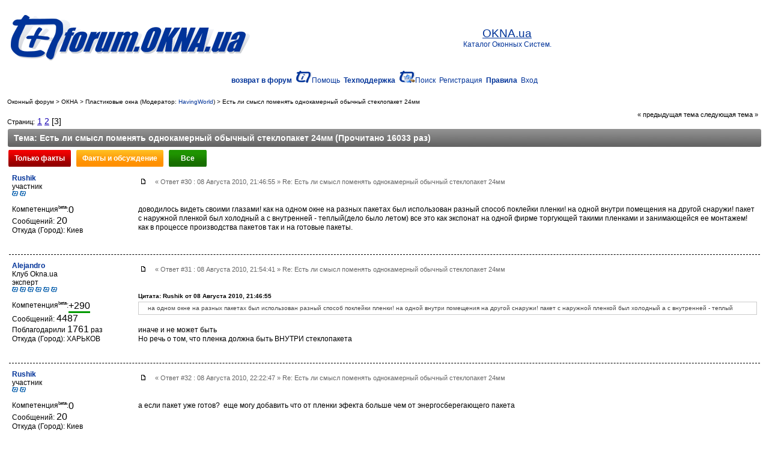

--- FILE ---
content_type: text/html; charset=UTF-8
request_url: https://forum.okna.ua/index.php?topic=193.30
body_size: 9038
content:
<!DOCTYPE html PUBLIC "-//W3C//DTD XHTML 1.0 Transitional//EN" "http://www.w3.org/TR/xhtml1/DTD/xhtml1-transitional.dtd">
<html xmlns="http://www.w3.org/1999/xhtml"><head>
	<meta http-equiv="Content-Type" content="text/html; charset=UTF-8" />
	<link rel="icon" href="/favicon.ico" type="image/x-icon" />
	<link rel="shortcut icon" href="/favicon.ico" type="image/x-icon" />
	<meta name="description" content="Есть ли смысл поменять однокамерный обычный стеклопакет 24мм - Страница 3" />
	<meta name="keywords" content="PHP, MySQL, bulletin, board, free, open, source, smf, simple, machines, forum" />
	<script language="JavaScript" type="text/javascript" src="https://forum.okna.ua/Themes/default/script.js?fin11"></script>
	<script language="JavaScript" type="text/javascript"><!-- // --><![CDATA[
		var smf_theme_url = "https://forum.okna.ua/Themes/okna_classic_default";
		var smf_images_url = "https://forum.okna.ua/Themes/okna_classic_default/images";
		var smf_scripturl = "https://forum.okna.ua/index.php";
		var smf_iso_case_folding = false;
		var smf_charset = "UTF-8";
	// ]]></script>
	<title>Есть ли смысл поменять однокамерный обычный стеклопакет 24мм - Страница 3</title>
	<link rel="stylesheet" type="text/css" href="https://forum.okna.ua/Themes/okna_classic_default/style.css?fin11" />
	<link rel="stylesheet" type="text/css" href="https://forum.okna.ua/Themes/default/print.css?fin11" media="print" />
	<link rel="help" href="https://forum.okna.ua/index.php?action=help" target="_blank" />
	<link rel="search" href="https://forum.okna.ua/index.php?action=search" />
	<link rel="contents" href="https://forum.okna.ua/index.php" />
	<link rel="prev" href="https://forum.okna.ua/index.php?topic=193.0;prev_next=prev" />
	<link rel="next" href="https://forum.okna.ua/index.php?topic=193.0;prev_next=next" />
	<link rel="index" href="https://forum.okna.ua/index.php?board=1.0" />
		<script type="text/javascript" language="JavaScript" src="https://forum.okna.ua/mobiquo/tapatalkdetect.js"></script><meta http-equiv="X-UA-Compatible" content="IE=EmulateIE7" />

	<script language="JavaScript" type="text/javascript"><!-- // --><![CDATA[
		var current_header = false;

		function shrinkHeader(mode)
		{
			document.cookie = "upshrink=" + (mode ? 1 : 0);
			document.getElementById("upshrink").src = smf_images_url + (mode ? "/upshrink2.gif" : "/upshrink.gif");

			document.getElementById("upshrinkHeader").style.display = mode ? "none" : "";
			document.getElementById("upshrinkHeader2").style.display = mode ? "none" : "";

			current_header = mode;
		}
	// ]]></script>
		<script language="JavaScript" type="text/javascript"><!-- // --><![CDATA[
			var current_header_ic = false;

			function shrinkHeaderIC(mode)
			{
				document.cookie = "upshrinkIC=" + (mode ? 1 : 0);
				document.getElementById("upshrink_ic").src = smf_images_url + (mode ? "/expand.gif" : "/collapse.gif");

				document.getElementById("upshrinkHeaderIC").style.display = mode ? "none" : "";

				current_header_ic = mode;
			}
		// ]]></script>
</head>
<body>
	<div class="tborder"  style="border: 0px;">
		<table width="100%" cellpadding="0" cellspacing="0" border="0">
			<tr>
				<td  height="100" style="padding:0px; margin:0px;" width="400">
					<a href="https://forum.okna.ua"><img src="/Themes/default/images/logo_okna_forum.gif" height="80" width="400" style="margin: 4px;" alt="Форум forum.okna.ua" /></a>
				</td>
				<td align="center" style="padding:0px; margin:0px;">
					<a href="http://okna.ua" title="ОКНА.ua - Каталог Оконных Систем."><span style="text-decoration: underline; font-size: 14pt; color:#003399">OKNA.ua</span><br />
					<span style="font-weight : normal; color:#003399">Каталог Оконных Систем.</span></a>
					 </td>
			</tr>
		</table><div style="height: 5px;"></div><div style="text-align: center;">&nbsp;<a href="https://forum.okna.ua/index.php"><strong>возврат в форум</strong></a>&nbsp;&nbsp;<a href="https://forum.okna.ua/index.php?action=help"><img src="/Themes/default/images/buttons/info.gif" alt="" />Помощь</a>&nbsp;&nbsp;<a href="/index.php?topic=8416.0"><strong>Техподдержка</strong></a>&nbsp;&nbsp;<a href="https://forum.okna.ua/index.php?action=search"><img src="/Themes/default/images/buttons/search2.gif" alt="" />Поиск</a>&nbsp;&nbsp;<a href="https://forum.okna.ua/index.php?action=register">Регистрация</a>&nbsp;&nbsp;<a href="/index.php?topic=8362.0"><strong>Правила</strong></a>&nbsp;&nbsp;<a href="https://forum.okna.ua/index.php?action=login">Вход</a>&nbsp;</div><div style="height: 5px;"></div></div>
	<div id="bodyarea" style="padding: 1ex 0px 2ex 0px;">
<a name="top"></a>
<a name="msg141215"></a>
	<div><div class="nav" style="font-size: smaller; margin-bottom: 2ex; margin-top: 2ex;"><a href="/" class="nav">Оконный форум</a>&nbsp;>&nbsp;<a href="https://forum.okna.ua/index.php#1" class="nav">ОКНА</a>&nbsp;>&nbsp;<a href="https://forum.okna.ua/index.php?board=1.0" class="nav">Пластиковые окна</a> (Модератор: <a href="https://forum.okna.ua/index.php?action=profile;u=432" title="Модератор">HavingWorld</a>)&nbsp;>&nbsp;<a href="https://forum.okna.ua/index.php?topic=193.0" class="nav">Есть ли смысл поменять однокамерный обычный стеклопакет 24мм</a></div></div>
	<table width="100%" cellpadding="0" cellspacing="0" border="0">
		<tr>
			<td class="pages"><span class="sm">Страниц:</span> <a class="navPages" href="https://forum.okna.ua/index.php?topic=193.0">1</a> <a class="navPages" href="https://forum.okna.ua/index.php?topic=193.15">2</a> [3] </td>
			<td align="right" style="padding-right: 1ex;">
				<div class="previous_next"> <a href="https://forum.okna.ua/index.php?topic=193.0;prev_next=prev#new">&laquo; предыдущая тема</a> <a href="https://forum.okna.ua/index.php?topic=193.0;prev_next=next#new">следующая тема &raquo;</a></div>
				<table cellpadding="0" cellspacing="0" class="rmenu">
					<tr>
						<td>&nbsp;</td>
					</tr>
				</table>
			</td>
		</tr>
	</table>
	<table width="100%" cellpadding="3" cellspacing="0" border="0" class="tborder">
		<tr>
				<td colspan="3" class="bgt">
						<div class="f">Тема:&nbsp;</div><h1>Есть ли смысл поменять однокамерный обычный стеклопакет 24мм</h1><div class="f"> &nbsp;(Прочитано 16033 раз)</div>
				</td>
		</tr>
</table>
		<ul class="trafficmenu">
			<li><form action="?topic=193.0" method="post"><input name="type" type="hidden" value="1"><input name="type1" type="submit" value="Только факты" class="r"></form></li>
			<li><form action="?topic=193.0" method="post"><input name="type" type="hidden" value="2"><input name="type2" type="submit" value="Факты и обсуждение" class="o"></form></li>
			<li><form action="?topic=193.0" method="post"><input name="type" type="hidden" value="3"><input name="type3" type="submit" value="Все" class="g"></form></li>
		</ul>
	
<table cellpadding="0" cellspacing="0" border="0" width="100%" class="bordercolor">
	<tr><td style="padding: 0;">
		<table width="100%" cellpadding="3" cellspacing="0" border="0">
			<tr><td class="windowbg">
				<table width="100%" cellpadding="5" cellspacing="0" style="table-layout: fixed; border-bottom: 1px dashed #000000;">
					<tr>
						<td valign="top" width="200" rowspan="2" style="overflow: hidden;">
							<b><a href="https://forum.okna.ua/index.php?action=profile;u=7937" title="Просмотр профиля Rushik">Rushik</a></b>
							<div class="smalltext">
								участник<br />
								<img src="https://forum.okna.ua/Themes/okna_classic_default/images/star.gif" alt="*" border="0" /><img src="https://forum.okna.ua/Themes/okna_classic_default/images/star.gif" alt="*" border="0" /><br /><br /><div style="float:left;">Компетенция<sup style="font-size:8px;">beta</sup>:</div><div style="float:left;"><nobr><span title="(+0/-0)" style="font-size:16px;">0</span></nobr></div><br style="clear:both;" />
								Сообщений: <span style="font-size:16px;">20</span><br />
								
								Откуда (Город): Киев<br />
							        <br />
								
								
								
								<br />
							</div>
							<div>
							</div>
						</td>
						<td valign="top" width="85%" height="100%">
							<table width="100%" border="0"><tr>
								<td valign="middle"><a href="https://forum.okna.ua/index.php?topic=193.msg141215#msg141215"><img src="https://forum.okna.ua/Themes/okna_classic_default/images/post/xx.gif" alt="" border="0" /></a></td>
								<td valign="middle">
									<div style="font-size:8pt; color : #666;" id="subject_141215">
										&#171; Ответ #30 : 08 Августа 2010, 21:46:55 &#187; Re: Есть ли смысл поменять однокамерный обычный стеклопакет 24мм
									</div>
									</td>
								<td align="right" valign="bottom" height="20" style="font-size: smaller;">
								</td>
							</tr></table>
							<hr width="100%" size="1" class="hrcolor" />
							<br />
							<div class="post">доводилось видеть своими глазами! как на одном окне на разных пакетах был использован разный способ поклейки пленки! на одной внутри помещения на другой снаружи! пакет с наружной пленкой был холодный а с внутренней - теплый(дело было летом) все это как экспонат на одной фирме торгующей такими пленками и занимающейся ее монтажем! как в процессе производства пакетов так и на готовые пакеты.</div>
						</td>
					</tr>
					<tr>
						<td valign="bottom" class="smalltext" width="85%">
							<table width="100%" border="0" style="table-layout: fixed;"><tr>
								<td colspan="2" class="smalltext" width="100%">
								</td>
							</tr><tr>
								<td valign="bottom" class="smalltext" id="modified_141215">
								</td>
								<td align="right" valign="bottom" class="smalltext">
								</td>
							</tr></table>
						</td>
					</tr>
				</table>
			</td></tr>
		</table>
	</td></tr>
	<tr><td style="padding: 0;">
		<a name="msg141217"></a>
		<table width="100%" cellpadding="3" cellspacing="0" border="0">
			<tr><td class="windowbg2">
				<table width="100%" cellpadding="5" cellspacing="0" style="table-layout: fixed; border-bottom: 1px dashed #000000;">
					<tr>
						<td valign="top" width="200" rowspan="2" style="overflow: hidden;">
							<b><a href="https://forum.okna.ua/index.php?action=profile;u=15660" title="Просмотр профиля Alejandro">Alejandro</a></b>
							<div class="smalltext">
								Клуб Okna.ua<br />
								эксперт<br />
								<img src="https://forum.okna.ua/Themes/okna_classic_default/images/star.gif" alt="*" border="0" /><img src="https://forum.okna.ua/Themes/okna_classic_default/images/star.gif" alt="*" border="0" /><img src="https://forum.okna.ua/Themes/okna_classic_default/images/star.gif" alt="*" border="0" /><img src="https://forum.okna.ua/Themes/okna_classic_default/images/star.gif" alt="*" border="0" /><img src="https://forum.okna.ua/Themes/okna_classic_default/images/star.gif" alt="*" border="0" /><img src="https://forum.okna.ua/Themes/okna_classic_default/images/star.gif" alt="*" border="0" /><br /><br /><div style="float:left;">Компетенция<sup style="font-size:8px;">beta</sup>:</div><div style="float:left;"><nobr><span title="(+290/-0)" style="font-size:16px;">+290</span></nobr>
<div style="width:100%;height:3px;background:#009900; font-size:1px;"><div style="width:0%;height:3px;background:#990000; font-size:1px;"></div></div>
</div><br style="clear:both;" />
								Сообщений: <span style="font-size:16px;">4487</span><br />
								Поблагодарили <span style="font-size:16px;">1761</span> раз<br />
								Откуда (Город): ХАРЬКОВ<br />
                						<br />
								
								
								
								<br />
							</div>
							<div>
							</div>
						</td>
						<td valign="top" width="85%" height="100%">
							<table width="100%" border="0"><tr>
								<td valign="middle"><a href="https://forum.okna.ua/index.php?topic=193.msg141217#msg141217"><img src="https://forum.okna.ua/Themes/okna_classic_default/images/post/xx.gif" alt="" border="0" /></a></td>
								<td valign="middle">
									<div style="font-size:8pt; color : #666;" id="subject_141217">
										&#171; Ответ #31 : 08 Августа 2010, 21:54:41 &#187; Re: Есть ли смысл поменять однокамерный обычный стеклопакет 24мм
									</div>
									</td>
								<td align="right" valign="bottom" height="20" style="font-size: smaller;">
								</td>
							</tr></table>
							<hr width="100%" size="1" class="hrcolor" />
							<br />
							<div class="post"><div class="quoteheader"> <!-- <a rel="nofollow" href="http://okna.ua/ll.php?l=https://forum.okna.ua/index.php?topic=193.msg141215#msg141215"> -->Цитата: Rushik от 08 Августа 2010, 21:46:55 <!-- </a> --></div><div class="quote"> на одном окне на разных пакетах был использован разный способ поклейки пленки! на одной внутри помещения на другой снаружи! пакет с наружной пленкой был холодный а с внутренней - теплый<br /></div><br />иначе и не может быть<br />Но речь о том, что пленка должна быть ВНУТРИ стеклопакета</div>
						</td>
					</tr>
					<tr>
						<td valign="bottom" class="smalltext" width="85%">
							<table width="100%" border="0" style="table-layout: fixed;"><tr>
								<td colspan="2" class="smalltext" width="100%">
								</td>
							</tr><tr>
								<td valign="bottom" class="smalltext" id="modified_141217">
								</td>
								<td align="right" valign="bottom" class="smalltext">
								</td>
							</tr></table>
						</td>
					</tr>
				</table>
			</td></tr>
		</table>
	</td></tr>
	<tr><td style="padding: 0;">
		<a name="msg141219"></a>
		<table width="100%" cellpadding="3" cellspacing="0" border="0">
			<tr><td class="windowbg">
				<table width="100%" cellpadding="5" cellspacing="0" style="table-layout: fixed; border-bottom: 1px dashed #000000;">
					<tr>
						<td valign="top" width="200" rowspan="2" style="overflow: hidden;">
							<b><a href="https://forum.okna.ua/index.php?action=profile;u=7937" title="Просмотр профиля Rushik">Rushik</a></b>
							<div class="smalltext">
								участник<br />
								<img src="https://forum.okna.ua/Themes/okna_classic_default/images/star.gif" alt="*" border="0" /><img src="https://forum.okna.ua/Themes/okna_classic_default/images/star.gif" alt="*" border="0" /><br /><br /><div style="float:left;">Компетенция<sup style="font-size:8px;">beta</sup>:</div><div style="float:left;"><nobr><span title="(+0/-0)" style="font-size:16px;">0</span></nobr></div><br style="clear:both;" />
								Сообщений: <span style="font-size:16px;">20</span><br />
								
								Откуда (Город): Киев<br />
							        <br />
								
								
								
								<br />
							</div>
							<div>
							</div>
						</td>
						<td valign="top" width="85%" height="100%">
							<table width="100%" border="0"><tr>
								<td valign="middle"><a href="https://forum.okna.ua/index.php?topic=193.msg141219#msg141219"><img src="https://forum.okna.ua/Themes/okna_classic_default/images/post/xx.gif" alt="" border="0" /></a></td>
								<td valign="middle">
									<div style="font-size:8pt; color : #666;" id="subject_141219">
										&#171; Ответ #32 : 08 Августа 2010, 22:22:47 &#187; Re: Есть ли смысл поменять однокамерный обычный стеклопакет 24мм
									</div>
									</td>
								<td align="right" valign="bottom" height="20" style="font-size: smaller;">
								</td>
							</tr></table>
							<hr width="100%" size="1" class="hrcolor" />
							<br />
							<div class="post">а если пакет уже готов?&nbsp; еще могу добавить что от пленки эфекта больше чем от энергосберегающего пакета</div>
						</td>
					</tr>
					<tr>
						<td valign="bottom" class="smalltext" width="85%">
							<table width="100%" border="0" style="table-layout: fixed;"><tr>
								<td colspan="2" class="smalltext" width="100%">
								</td>
							</tr><tr>
								<td valign="bottom" class="smalltext" id="modified_141219">
								</td>
								<td align="right" valign="bottom" class="smalltext">
								</td>
							</tr></table>
						</td>
					</tr>
				</table>
			</td></tr>
		</table>
	</td></tr>
	<tr><td style="padding: 0;">
		<a name="msg141220"></a>
		<table width="100%" cellpadding="3" cellspacing="0" border="0">
			<tr><td class="windowbg2">
				<table width="100%" cellpadding="5" cellspacing="0" style="table-layout: fixed; border-bottom: 1px dashed #000000;">
					<tr>
						<td valign="top" width="200" rowspan="2" style="overflow: hidden;">
							<b><a href="https://forum.okna.ua/index.php?action=profile;u=15660" title="Просмотр профиля Alejandro">Alejandro</a></b>
							<div class="smalltext">
								Клуб Okna.ua<br />
								эксперт<br />
								<img src="https://forum.okna.ua/Themes/okna_classic_default/images/star.gif" alt="*" border="0" /><img src="https://forum.okna.ua/Themes/okna_classic_default/images/star.gif" alt="*" border="0" /><img src="https://forum.okna.ua/Themes/okna_classic_default/images/star.gif" alt="*" border="0" /><img src="https://forum.okna.ua/Themes/okna_classic_default/images/star.gif" alt="*" border="0" /><img src="https://forum.okna.ua/Themes/okna_classic_default/images/star.gif" alt="*" border="0" /><img src="https://forum.okna.ua/Themes/okna_classic_default/images/star.gif" alt="*" border="0" /><br /><br /><div style="float:left;">Компетенция<sup style="font-size:8px;">beta</sup>:</div><div style="float:left;"><nobr><span title="(+290/-0)" style="font-size:16px;">+290</span></nobr>
<div style="width:100%;height:3px;background:#009900; font-size:1px;"><div style="width:0%;height:3px;background:#990000; font-size:1px;"></div></div>
</div><br style="clear:both;" />
								Сообщений: <span style="font-size:16px;">4487</span><br />
								Поблагодарили <span style="font-size:16px;">1761</span> раз<br />
								Откуда (Город): ХАРЬКОВ<br />
                						<br />
								
								
								
								<br />
							</div>
							<div>
							</div>
						</td>
						<td valign="top" width="85%" height="100%">
							<table width="100%" border="0"><tr>
								<td valign="middle"><a href="https://forum.okna.ua/index.php?topic=193.msg141220#msg141220"><img src="https://forum.okna.ua/Themes/okna_classic_default/images/post/xx.gif" alt="" border="0" /></a></td>
								<td valign="middle">
									<div style="font-size:8pt; color : #666;" id="subject_141220">
										&#171; Ответ #33 : 08 Августа 2010, 22:25:47 &#187; Re: Есть ли смысл поменять однокамерный обычный стеклопакет 24мм
									</div>
									</td>
								<td align="right" valign="bottom" height="20" style="font-size: smaller;">
								</td>
							</tr></table>
							<hr width="100%" size="1" class="hrcolor" />
							<br />
							<div class="post">Можете привести данные об эффективности пленки?<br />И с каким энергосберегающим стеклопакетов Вы сравниваете?</div>
						</td>
					</tr>
					<tr>
						<td valign="bottom" class="smalltext" width="85%">
							<table width="100%" border="0" style="table-layout: fixed;"><tr>
								<td colspan="2" class="smalltext" width="100%">
								</td>
							</tr><tr>
								<td valign="bottom" class="smalltext" id="modified_141220">
								</td>
								<td align="right" valign="bottom" class="smalltext">
								</td>
							</tr></table>
						</td>
					</tr>
				</table>
			</td></tr>
		</table>
	</td></tr>
	<tr><td style="padding: 0;">
		<a name="msg141221"></a>
		<table width="100%" cellpadding="3" cellspacing="0" border="0">
			<tr><td class="windowbg">
				<table width="100%" cellpadding="5" cellspacing="0" style="table-layout: fixed; border-bottom: 1px dashed #000000;">
					<tr>
						<td valign="top" width="200" rowspan="2" style="overflow: hidden;">
							<b><a href="https://forum.okna.ua/index.php?action=profile;u=7955" title="Просмотр профиля GreyM">GreyM</a></b>
							<div class="smalltext">
								эксперт<br />
								<img src="https://forum.okna.ua/Themes/okna_classic_default/images/star.gif" alt="*" border="0" /><img src="https://forum.okna.ua/Themes/okna_classic_default/images/star.gif" alt="*" border="0" /><img src="https://forum.okna.ua/Themes/okna_classic_default/images/star.gif" alt="*" border="0" /><img src="https://forum.okna.ua/Themes/okna_classic_default/images/star.gif" alt="*" border="0" /><img src="https://forum.okna.ua/Themes/okna_classic_default/images/star.gif" alt="*" border="0" /><img src="https://forum.okna.ua/Themes/okna_classic_default/images/star.gif" alt="*" border="0" /><br /><br /><div style="float:left;">Компетенция<sup style="font-size:8px;">beta</sup>:</div><div style="float:left;"><nobr><span title="(+360/-0)" style="font-size:16px;">+360</span></nobr>
<div style="width:100%;height:3px;background:#009900; font-size:1px;"><div style="width:0%;height:3px;background:#990000; font-size:1px;"></div></div>
</div><br style="clear:both;" />
								Сообщений: <span style="font-size:16px;">5681</span><br />
								Поблагодарили <span style="font-size:16px;">1146</span> раз<br />
								Откуда (Город): Киев<br />
							        <br />
								Пессимист - это хорошо информированный оптимист<br />
								<br />
								
								
								
								<br />
							</div>
							<div>
							</div>
						</td>
						<td valign="top" width="85%" height="100%">
							<table width="100%" border="0"><tr>
								<td valign="middle"><a href="https://forum.okna.ua/index.php?topic=193.msg141221#msg141221"><img src="https://forum.okna.ua/Themes/okna_classic_default/images/post/xx.gif" alt="" border="0" /></a></td>
								<td valign="middle">
									<div style="font-size:8pt; color : #666;" id="subject_141221">
										&#171; Ответ #34 : 08 Августа 2010, 22:33:31 &#187; Re: Есть ли смысл поменять однокамерный обычный стеклопакет 24мм
									</div>
									</td>
								<td align="right" valign="bottom" height="20" style="font-size: smaller;">
								</td>
							</tr></table>
							<hr width="100%" size="1" class="hrcolor" />
							<br />
							<div class="post"><div class="quoteheader"> <!-- <a rel="nofollow" href="http://okna.ua/ll.php?l=https://forum.okna.ua/index.php?topic=193.msg141219#msg141219"> -->Цитата: Rushik от 08 Августа 2010, 22:22:47 <!-- </a> --></div><div class="quote">а если пакет уже готов?&nbsp; еще могу добавить что от пленки эфекта больше чем от энергосберегающего пакета<br /></div><br />Форум - технический, <del>Москва слезам не верит</del> без фактов сложно поверить, поэтому приведите цифры, чтобы понимать, насколько пленка эффективнее.</div>
						</td>
					</tr>
					<tr>
						<td valign="bottom" class="smalltext" width="85%">
							<table width="100%" border="0" style="table-layout: fixed;"><tr>
								<td colspan="2" class="smalltext" width="100%">
								</td>
							</tr><tr>
								<td valign="bottom" class="smalltext" id="modified_141221">
								</td>
								<td align="right" valign="bottom" class="smalltext">
								</td>
							</tr></table>
						</td>
					</tr>
				</table>
			</td></tr>
		</table>
	</td></tr>
	<tr><td style="padding: 0;">
		<a name="msg141229"></a>
		<table width="100%" cellpadding="3" cellspacing="0" border="0">
			<tr><td class="windowbg2">
				<table width="100%" cellpadding="5" cellspacing="0" style="table-layout: fixed; border-bottom: 1px dashed #000000;">
					<tr>
						<td valign="top" width="200" rowspan="2" style="overflow: hidden;">
							<b><a href="https://forum.okna.ua/index.php?action=profile;u=7937" title="Просмотр профиля Rushik">Rushik</a></b>
							<div class="smalltext">
								участник<br />
								<img src="https://forum.okna.ua/Themes/okna_classic_default/images/star.gif" alt="*" border="0" /><img src="https://forum.okna.ua/Themes/okna_classic_default/images/star.gif" alt="*" border="0" /><br /><br /><div style="float:left;">Компетенция<sup style="font-size:8px;">beta</sup>:</div><div style="float:left;"><nobr><span title="(+0/-0)" style="font-size:16px;">0</span></nobr></div><br style="clear:both;" />
								Сообщений: <span style="font-size:16px;">20</span><br />
								
								Откуда (Город): Киев<br />
							        <br />
								
								
								
								<br />
							</div>
							<div>
							</div>
						</td>
						<td valign="top" width="85%" height="100%">
							<table width="100%" border="0"><tr>
								<td valign="middle"><a href="https://forum.okna.ua/index.php?topic=193.msg141229#msg141229"><img src="https://forum.okna.ua/Themes/okna_classic_default/images/post/xx.gif" alt="" border="0" /></a></td>
								<td valign="middle">
									<div style="font-size:8pt; color : #666;" id="subject_141229">
										&#171; Ответ #35 : 08 Августа 2010, 22:58:29 &#187; Re: Есть ли смысл поменять однокамерный обычный стеклопакет 24мм
									</div>
									</td>
								<td align="right" valign="bottom" height="20" style="font-size: smaller;">
								</td>
							</tr></table>
							<hr width="100%" size="1" class="hrcolor" />
							<br />
							<div class="post">я не пытаюсь рекламировать пленку! а чувствую себя как на допросе &quot;на мушке у Мирона&quot;. &nbsp;пытался подсказать что делать и о чем сам читал узнавал и видел своими глазами. оказывается не все так просто тут как было раньше! все ужесточилось - и скорее всего к лучшему! позже подтвержу все фактами. и источниками.</div>
						</td>
					</tr>
					<tr>
						<td valign="bottom" class="smalltext" width="85%">
							<table width="100%" border="0" style="table-layout: fixed;"><tr>
								<td colspan="2" class="smalltext" width="100%">
								</td>
							</tr><tr>
								<td valign="bottom" class="smalltext" id="modified_141229">
									&#171; <i>Последнее редактирование: 08 Августа 2010, 23:00:43 от Rushik</i> &#187;
								</td>
								<td align="right" valign="bottom" class="smalltext">
								</td>
							</tr></table>
						</td>
					</tr>
				</table>
			</td></tr>
		</table>
	</td></tr>
	<tr><td style="padding: 0;">
		<a name="msg141232"></a>
		<table width="100%" cellpadding="3" cellspacing="0" border="0">
			<tr><td class="windowbg">
				<table width="100%" cellpadding="5" cellspacing="0" style="table-layout: fixed; border-bottom: 1px dashed #000000;">
					<tr>
						<td valign="top" width="200" rowspan="2" style="overflow: hidden;">
							<b><a href="https://forum.okna.ua/index.php?action=profile;u=14139" title="Просмотр профиля VikVal">VikVal</a></b>
							<div class="smalltext">
								модератор<br />
								эксперт<br />
								<img src="https://forum.okna.ua/Themes/okna_classic_default/images/star.gif" alt="*" border="0" /><img src="https://forum.okna.ua/Themes/okna_classic_default/images/star.gif" alt="*" border="0" /><img src="https://forum.okna.ua/Themes/okna_classic_default/images/star.gif" alt="*" border="0" /><img src="https://forum.okna.ua/Themes/okna_classic_default/images/star.gif" alt="*" border="0" /><img src="https://forum.okna.ua/Themes/okna_classic_default/images/star.gif" alt="*" border="0" /><img src="https://forum.okna.ua/Themes/okna_classic_default/images/star.gif" alt="*" border="0" /><br /><br /><div style="float:left;">Компетенция<sup style="font-size:8px;">beta</sup>:</div><div style="float:left;"><nobr><span title="(+630/-30)" style="font-size:16px;">+600</span></nobr>
<div style="width:100%;height:3px;background:#009900; font-size:1px;"><div style="width:5%;height:3px;background:#990000; font-size:1px;"></div></div>
</div><br style="clear:both;" />
								Сообщений: <span style="font-size:16px;">11436</span><br />
								Поблагодарили <span style="font-size:16px;">2406</span> раз<br />
								Откуда (Город): Київ<br />
							        <br />
								Ничто нас не сможет вышибить из седла...<br />
								<br />
								
								
								
								<br />
							</div>
							<div>
							</div>
						</td>
						<td valign="top" width="85%" height="100%">
							<table width="100%" border="0"><tr>
								<td valign="middle"><a href="https://forum.okna.ua/index.php?topic=193.msg141232#msg141232"><img src="https://forum.okna.ua/Themes/okna_classic_default/images/post/xx.gif" alt="" border="0" /></a></td>
								<td valign="middle">
									<div style="font-size:8pt; color : #666;" id="subject_141232">
										&#171; Ответ #36 : 09 Августа 2010, 00:03:38 &#187; Re: Есть ли смысл поменять однокамерный обычный стеклопакет 24мм
									</div>
									</td>
								<td align="right" valign="bottom" height="20" style="font-size: smaller;">
								</td>
							</tr></table>
							<hr width="100%" size="1" class="hrcolor" />
							<br />
							<div class="post">Дуже-б хотілося побачити факти та джерело інформації про те які плівки ефективніші за енергозберігаюче скло, наскількі та за рахунок чого.</div>
						</td>
					</tr>
					<tr>
						<td valign="bottom" class="smalltext" width="85%">
							<table width="100%" border="0" style="table-layout: fixed;"><tr>
								<td colspan="2" class="smalltext" width="100%">
								</td>
							</tr><tr>
								<td valign="bottom" class="smalltext" id="modified_141232">
									&#171; <i>Последнее редактирование: 09 Августа 2010, 00:14:42 от VikVal</i> &#187;
								</td>
								<td align="right" valign="bottom" class="smalltext">
								</td>
							</tr></table>
						</td>
					</tr>
				</table>
			</td></tr>
		</table>
	</td></tr>
	<tr><td style="padding: 0;">
		<a name="msg141240"></a>
		<table width="100%" cellpadding="3" cellspacing="0" border="0">
			<tr><td class="windowbg2">
				<table width="100%" cellpadding="5" cellspacing="0" style="table-layout: fixed; border-bottom: 1px dashed #000000;">
					<tr>
						<td valign="top" width="200" rowspan="2" style="overflow: hidden;">
							<b><a href="https://forum.okna.ua/index.php?action=profile;u=851" title="Просмотр профиля uxus">uxus</a></b>
							<div class="smalltext">
								дока<br />
								<img src="https://forum.okna.ua/Themes/okna_classic_default/images/star.gif" alt="*" border="0" /><img src="https://forum.okna.ua/Themes/okna_classic_default/images/star.gif" alt="*" border="0" /><img src="https://forum.okna.ua/Themes/okna_classic_default/images/star.gif" alt="*" border="0" /><img src="https://forum.okna.ua/Themes/okna_classic_default/images/star.gif" alt="*" border="0" /><img src="https://forum.okna.ua/Themes/okna_classic_default/images/star.gif" alt="*" border="0" /><br /><br /><div style="float:left;">Компетенция<sup style="font-size:8px;">beta</sup>:</div><div style="float:left;"><nobr><span title="(+20/-0)" style="font-size:16px;">+20</span></nobr>
<div style="width:100%;height:3px;background:#009900; font-size:1px;"><div style="width:0%;height:3px;background:#990000; font-size:1px;"></div></div>
</div><br style="clear:both;" />
								Сообщений: <span style="font-size:16px;">486</span><br />
								Поблагодарили <span style="font-size:16px;">63</span> раза<br />
								Откуда (Город): Кременчуг<br />
							        <br />
								
								
								
								<br />
							</div>
							<div>
							</div>
						</td>
						<td valign="top" width="85%" height="100%">
							<table width="100%" border="0"><tr>
								<td valign="middle"><a href="https://forum.okna.ua/index.php?topic=193.msg141240#msg141240"><img src="https://forum.okna.ua/Themes/okna_classic_default/images/post/xx.gif" alt="" border="0" /></a></td>
								<td valign="middle">
									<div style="font-size:8pt; color : #666;" id="subject_141240">
										&#171; Ответ #37 : 09 Августа 2010, 08:59:24 &#187; Re: Есть ли смысл поменять однокамерный обычный стеклопакет 24мм
									</div>
									</td>
								<td align="right" valign="bottom" height="20" style="font-size: smaller;">
								</td>
							</tr></table>
							<hr width="100%" size="1" class="hrcolor" />
							<br />
							<div class="post"><div class="quoteheader"> <!-- <a rel="nofollow" href="http://okna.ua/ll.php?l=https://forum.okna.ua/index.php?topic=193.msg141229#msg141229"> -->Цитата: Rushik от 08 Августа 2010, 22:58:29 <!-- </a> --></div><div class="quote"> оказывается не все так просто тут как было раньше! все ужесточилось...<br /></div><br />Не ужесточилось, а стало более ответственным, в отношении заявленной информации. Красивые слова без фактов(цифр и фотографий) сразу вызывают у меня например, негативное отношение и к информации, и к тому кто ее озвучил.&nbsp; <img src="https://forum.okna.ua/Smileys/default/wink.gif" alt="Подмигивающий" border="0" /></div>
						</td>
					</tr>
					<tr>
						<td valign="bottom" class="smalltext" width="85%">
							<table width="100%" border="0" style="table-layout: fixed;"><tr>
								<td colspan="2" class="smalltext" width="100%">
								</td>
							</tr><tr>
								<td valign="bottom" class="smalltext" id="modified_141240">
								</td>
								<td align="right" valign="bottom" class="smalltext">
								</td>
							</tr></table>
						</td>
					</tr>
				</table>
			</td></tr>
		</table>
	</td></tr>
</table>
<a name="lastPost"></a>
<table width="100%" cellpadding="0" cellspacing="0" border="0">
	<tr>
		<td class="middletext"></td>
		<td align="right" style="padding-right: 1ex;"><div class="pages"><span class="sm">Страниц:</span> <a class="navPages" href="https://forum.okna.ua/index.php?topic=193.0">1</a> <a class="navPages" href="https://forum.okna.ua/index.php?topic=193.15">2</a> [3] </div>
			<table cellpadding="0" cellspacing="0" class="rmenu">
				<tr>
					<td>&nbsp;</td>
				</tr>
			</table>
		</td>
	</tr>
</table>
<script language="JavaScript" type="text/javascript" src="https://forum.okna.ua/Themes/default/spellcheck.js"></script>
<script language="JavaScript" type="text/javascript" src="https://forum.okna.ua/Themes/default/xml_topic.js"></script>
<script language="JavaScript" type="text/javascript"><!-- // --><![CDATA[
	quickReplyCollapsed = true;

	smf_topic = 193;
	smf_start = 30;
	smf_show_modify = 1;

	// On quick modify, this is what the body will look like.
	var smf_template_body_edit = '<div id="error_box" style="padding: 4px; color: red;"></div><textarea class="editor" name="message" rows="12" style="width: 94%; margin-bottom: 10px;">%body%</textarea><br /><input type="hidden" name="sc" value="b6a076bc01d2a62cc1d5a04717c40049" /><input type="hidden" name="topic" value="193" /><input type="hidden" name="msg" value="%msg_id%" /><div style="text-align: center;"><input type="submit" name="post" value="Сохранить" onclick="return modify_save(\'b6a076bc01d2a62cc1d5a04717c40049\');" accesskey="s" />&nbsp;&nbsp;<input type="button" value="Проверка орфографии" onclick="spellCheck(\'quickModForm\', \'message\');" />&nbsp;&nbsp;<input type="submit" name="cancel" value="Отменить" onclick="return modify_cancel();" /></div>';

	// And this is the replacement for the subject.
	var smf_template_subject_edit = '<input type="text" name="subject" value="%subject%" size="60" style="width: 99%;"  maxlength="80" />';

	// Restore the message to this after editing.
	var smf_template_body_normal = '%body%';
	var smf_template_subject_normal = '<a href="https://forum.okna.ua/index.php?topic=193.msg%msg_id%#msg%msg_id%">%subject%</a>';
	var smf_template_top_subject = "Тема: %subject% &nbsp;(Прочитано 16033 раз)"

	if (window.XMLHttpRequest)
		showModifyButtons();
// ]]></script>
<table border="0" width="100%" cellpadding="0" cellspacing="0" style="margin-bottom: 1ex;">
		<tr>
				<td valign="top" align="right" class="previous_next"> <a href="https://forum.okna.ua/index.php?topic=193.0;prev_next=prev#new">&laquo; предыдущая тема</a> <a href="https://forum.okna.ua/index.php?topic=193.0;prev_next=next#new">следующая тема &raquo;</a></td>
		</tr>
</table>
	<table cellpadding="0" cellspacing="0" border="0" style="margin-left: 1ex;">
		<tr>
			<td>&nbsp;</td>
		</tr>
	</table>
<div class="tborder"><div class="windowbgn3" style="padding: 4px;" align="right">
	<form action="https://forum.okna.ua/index.php" method="get" accept-charset="UTF-8" style="padding:0; margin: 0;">
		<span class="smalltext">Перейти в:</span>
		<select name="jumpto" id="jumpto" onchange="if (this.selectedIndex > 0 &amp;&amp; this.options[this.selectedIndex].value) window.location.href = smf_scripturl + this.options[this.selectedIndex].value.substr(smf_scripturl.indexOf('?') == -1 || this.options[this.selectedIndex].value.substr(0, 1) != '?' ? 0 : 1);">
			<option value="">Пожалуйста, выберите назначение:</option>
			<option value="" disabled="disabled">-----------------------------</option>
			<option value="#1">ОКНА</option>
			<option value="" disabled="disabled">-----------------------------</option>
			<option value="?board=26.0"> => Хочу ОКНА!!!</option>
			<option value="?board=84.0"> ===> Хочу остеклить балкон (лоджию)</option>
			<option value="?board=70.0"> ===> Иллюстрации некачественных конструкций</option>
			<option value="?board=96.0"> ===> Просчитать окна<sup>тест</sup></option>
			<option value="?board=6.0"> => Окна</option>
			<option value="?board=118.0"> ===> Интересное на forum.okna.ua</option>
			<option value="?board=1.0" selected="selected"> => Пластиковые окна</option>
			<option value="?board=2.0"> => Алюминиевые окна</option>
			<option value="?board=3.0"> => Деревянные окна</option>
			<option value="?board=97.0"> => Новинки оконного рынка</option>
			<option value="?board=31.0"> => Нестандарт</option>
			<option value="?board=88.0"> ===> Инновации и эксперименты</option>
			<option value="?board=103.0"> ===> Раздвижные  системы  открывания  и другие типы открывания</option>
			<option value="?board=117.0"> ===> Нестандартные решения традиционных конструкций</option>
			<option value="?board=27.0"> => Перегородки</option>
			<option value="?board=25.0"> => Профили для производства окон</option>
			<option value="?board=104.0"> ===> Ламинация</option>
			<option value="?board=105.0"> ===> Дополнительные профили</option>
			<option value="?board=46.0"> ===> Сравнение профильных систем</option>
			<option value="?board=51.0"> ===> Brugman</option>
			<option value="?board=52.0"> ===> Framex</option>
			<option value="?board=47.0"> ===> Internova</option>
			<option value="?board=48.0"> ===> KBE</option>
			<option value="?board=49.0"> ===> REHAU</option>
			<option value="?board=50.0"> ===> Salamander</option>
			<option value="?board=23.0"> => Фурнитура для окон и дверей</option>
			<option value="?board=95.0"> ===> Фурнитура для входных дверей</option>
			<option value="?board=109.0"> ===> Maco</option>
			<option value="?board=110.0"> ===> Axor</option>
			<option value="?board=111.0"> ===> Vorne</option>
			<option value="?board=112.0"> ===> Geviss</option>
			<option value="?board=113.0"> ===> Roto</option>
			<option value="?board=114.0"> ===> Winkhaus</option>
			<option value="?board=115.0"> ===> Siegenia Aubi</option>
			<option value="?board=116.0"> ===> GU (Gretsch-Unitas)</option>
			<option value="?board=34.0"> => Стеклопакеты</option>
			<option value="?board=91.0"> ===> Стекло</option>
			<option value="?board=92.0"> ===> Дистанционная рамка</option>
			<option value="?board=98.0"> ===> Стеклопакеты с аргоном и другими газами</option>
			<option value="?board=106.0"> ===> Шпроссы для стеклопакетов, горбыль, перемычка</option>
			<option value="?board=107.0"> ===> Герметизация для стеклопакетов</option>
			<option value="?board=108.0"> ===> Влагопоглотители </option>
			<option value="?board=9.0"> => Оборудование для производства окон</option>
			<option value="?board=102.0"> ===> Ремонт оборудования</option>
			<option value="?board=10.0"> => Программное обеспечение ПО</option>
			<option value="?board=12.0"> => Монтаж и демонтаж окон и дверей</option>
			<option value="?board=63.0"> ===> Замер</option>
			<option value="?board=94.0"> ===> Монтажные материалы и инструмент для монтажа</option>
			<option value="?board=57.0"> => Ремонт окон</option>
			<option value="?board=24.0"> => Комплектующие для производства окон</option>
			<option value="?board=89.0"> ===> Армир</option>
			<option value="?board=90.0"> ===> Уплотнитель</option>
			<option value="?board=42.0"> => Оконный тюнинг</option>
			<option value="?board=43.0"> ===> Откосы</option>
			<option value="?board=68.0"> => Вентиляция и микроклимат</option>
			<option value="?board=59.0"> => Обзор готовых объектов - Окна</option>
			<option value="" disabled="disabled">-----------------------------</option>
			<option value="#3">Фасады</option>
			<option value="" disabled="disabled">-----------------------------</option>
			<option value="?board=5.0"> => Фасадные системы</option>
			<option value="?board=15.0"> => Монтаж фасадных систем</option>
			<option value="?board=60.0"> => Обзор готовых объектов - Фасады</option>
			<option value="" disabled="disabled">-----------------------------</option>
			<option value="#2">Двери. Ворота</option>
			<option value="" disabled="disabled">-----------------------------</option>
			<option value="?board=16.0"> => Входные двери</option>
			<option value="?board=17.0"> => Межкомнатные двери</option>
			<option value="?board=13.0"> => Двери ПВХ</option>
			<option value="?board=81.0"> => Алюминиевые двери</option>
			<option value="?board=58.0"> => Ворота</option>
			<option value="" disabled="disabled">-----------------------------</option>
			<option value="#5">Нормативная и Техническая документация</option>
			<option value="" disabled="disabled">-----------------------------</option>
			<option value="?board=83.0"> => Инженерно-расчетный раздел</option>
			<option value="?board=44.0"> => ДСТУ, ГОСТы, СНИПы, ДБНы и другая нормативная документация</option>
			<option value="?board=101.0"> ===> Предложения по улучшению нормативных документов для оконной отрасли</option>
			<option value="?board=120.0"> ===> Действующие нормативные документы</option>
			<option value="?board=119.0"> ===> Нормативные документы, которые утратили силу</option>
			<option value="?board=45.0"> => Техническая документация</option>
			<option value="?board=67.0"> => Технические консультации по применению стекла в архитектуре</option>
			<option value="" disabled="disabled">-----------------------------</option>
			<option value="#7">Разное</option>
			<option value="" disabled="disabled">-----------------------------</option>
			<option value="?board=8.0"> => Разное</option>
			<option value="?board=33.0"> ===> Всего понемногу</option>
			<option value="?board=99.0"> ===> Полезные советы</option>
			<option value="?board=71.0"> => Управление оконным бизнесом</option>
			<option value="?board=54.0"> ===> Организационные вопросы работы офиса</option>
			<option value="?board=29.0"> ===> Подготовка специалистов и работа с кадрами</option>
			<option value="?board=64.0"> ===> Юридические вопросы</option>
			<option value="?board=73.0"> => Чёрное и Белое</option>
			<option value="?board=14.0"> ===> Архив: Чёрное и Белое</option>
			<option value="?board=35.0"> =====> Киев</option>
			<option value="?board=36.0"> =====> Северный регион</option>
			<option value="?board=37.0"> =====> Центральный регион</option>
			<option value="?board=38.0"> =====> Восточный регион</option>
			<option value="?board=39.0"> =====> Западный регион</option>
			<option value="?board=40.0"> =====> Южный регион</option>
			<option value="?board=41.0"> =====> АР Крым</option>
			<option value="?board=22.0"> => ЗЛОСТНЫЕ ДОЛЖНИКИ, НЕПЛАТЕЛЬЩИКИ</option>
			<option value="" disabled="disabled">-----------------------------</option>
			<option value="#4">OKNA.ua</option>
			<option value="" disabled="disabled">-----------------------------</option>
			<option value="?board=93.0"> => Спасибо оконному форуму forum.okna.ua!</option>
			<option value="?board=53.0"> => Новости форума</option>
			<option value="?board=7.0"> => О форуме</option>
			<option value="?board=32.0"> ===> Нарушители порядка</option>
			<option value="?board=56.0"> ===> Крылатые фразы</option>
			<option value="?board=11.0"> => О проекте OKNA.ua</option>
		</select>&nbsp;
		<input type="button" value="да" onclick="if (this.form.jumpto.options[this.form.jumpto.selectedIndex].value) window.location.href = 'https://forum.okna.ua/index.php' + this.form.jumpto.options[this.form.jumpto.selectedIndex].value;" />
	</form>
</div></div><br />
<form action="https://forum.okna.ua/index.php?action=spellcheck" method="post" accept-charset="UTF-8" name="spell_form" id="spell_form" target="spellWindow"><input type="hidden" name="spellstring" value="" /></form>
	</div><div style="float:left;"><a class="tb i" href="/index.php/topic,15332.msg134358.html#msg134358" href="Форум okna.ua на мобильном">Мобильный оконный форум</a> <br>mail.okna.ua - <a class="i" href="https://mail.okna.ua/">почта окна.ua</a>  <br>top.okna.ua - <a class="i" href="https://okna.ua/okna/o-tslastmonth">рейтинг оконных сайтов</a> </div><div style="float:left;padding-left:20px;"> <br>Инженерное издание <a href="https://www.truba.ua/" class="i" title="Отопление - кондиционеры - вентиляция - водоснабжение">TRUBA.ua</a> </div><div style="float:left;padding:0 0 10px 20px;">Грамотный заказчик -
<br>продажа в удовольствие:
<br>установить кнопку
<br><a href="https://okna.ua/link_f" title="Как поставить кнопку на сайте?"><img alt="Мой оконный форум" src="/forum-okna.gif"  title="Как поставить кнопку на сайте?" width="88" height="31" border=0 style="padding-top:5px;"></a></div>
<div style="float:right;padding:0 0 10px 20px;font-size:10px;">

	&copy; 2001&#8212;2010 <a href="https://okna.ua">OKNA.ua</a> &nbsp;
	<br /><a href="http://www.simplemachines.org/about/copyright.php" rel="nofollow" title="Free Forum Software" target="_blank">SMF &copy; 2006, Simple Machines LLC</a>&nbsp;
<div style="padding-top:5px;width:0;height:0;overflow:hidden;">

<script type="text/javascript">
var gaJsHost = (("https:" == document.location.protocol) ? "https://ssl." : "http://www.");
document.write(unescape("%3Cscript src='" + gaJsHost + "google-analytics.com/ga.js' type='text/javascript'%3E%3C/script%3E"));
</script>
<script type="text/javascript">
var pageTracker = _gat._getTracker("UA-2409108-11");
pageTracker._initData();
pageTracker._trackPageview();
</script>


<script type="text/javascript">
var d=new Date();
document.write('<a href="https://okna.ua/" title="Металлопластиковые окна, пластиковые окна, ПВХ"><img height="31" width="88" border="0" src="https://okna.ua/img/okna_rank.gif?scrn='+screen.width+'x'+screen.height+'&'+d.getTime()+'" title="OKNA.ua - Металлопластиковые окна, алюминиевые фасады, деревянные окна" alt="ОКНА.ua - окна в киеве, прайсы, объявления, каталог"/><\/a>');
</script>
<noscript>
<a href="https://okna.ua/" title="Металлопластиковые окна, пластиковые окна, ПВХ">
    <img border=0 height=31 src="https://okna.ua/img/okna_rank.gif" width=88 title="OKNA.ua - металлопластиковые окна, деревянные окна, оконные системы" alt="ОКНА.ua - окна в киеве, прайсы, объявления, каталог">
</a>
</noscript>    </div>

</body></html>